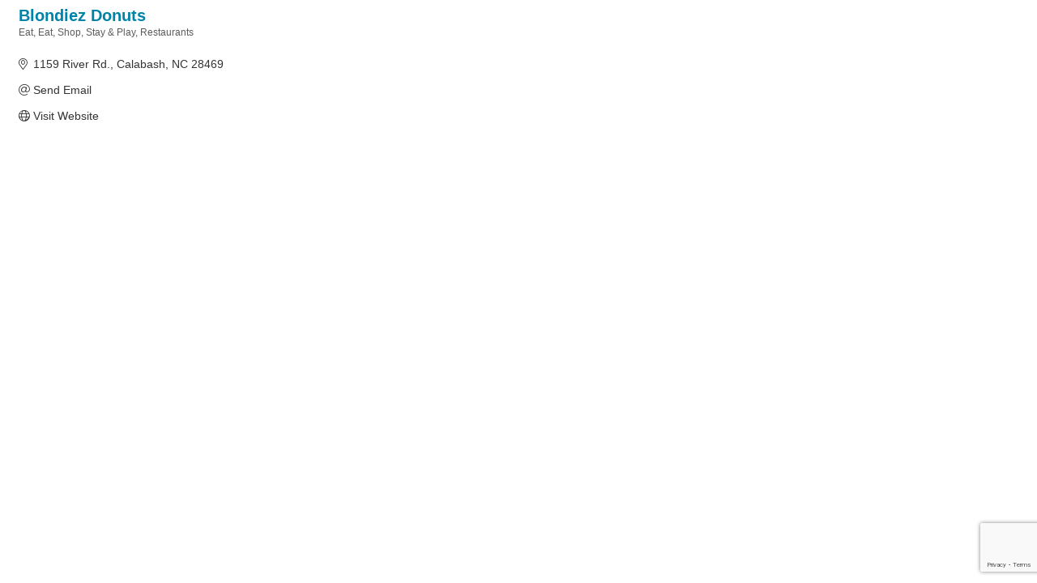

--- FILE ---
content_type: text/html; charset=utf-8
request_url: https://www.google.com/recaptcha/enterprise/anchor?ar=1&k=6LfI_T8rAAAAAMkWHrLP_GfSf3tLy9tKa839wcWa&co=aHR0cHM6Ly9idXNpbmVzcy5icnVuc3dpY2tjb3VudHljaGFtYmVyLm9yZzo0NDM.&hl=en&v=PoyoqOPhxBO7pBk68S4YbpHZ&size=invisible&anchor-ms=20000&execute-ms=30000&cb=29wc5s48uscf
body_size: 48745
content:
<!DOCTYPE HTML><html dir="ltr" lang="en"><head><meta http-equiv="Content-Type" content="text/html; charset=UTF-8">
<meta http-equiv="X-UA-Compatible" content="IE=edge">
<title>reCAPTCHA</title>
<style type="text/css">
/* cyrillic-ext */
@font-face {
  font-family: 'Roboto';
  font-style: normal;
  font-weight: 400;
  font-stretch: 100%;
  src: url(//fonts.gstatic.com/s/roboto/v48/KFO7CnqEu92Fr1ME7kSn66aGLdTylUAMa3GUBHMdazTgWw.woff2) format('woff2');
  unicode-range: U+0460-052F, U+1C80-1C8A, U+20B4, U+2DE0-2DFF, U+A640-A69F, U+FE2E-FE2F;
}
/* cyrillic */
@font-face {
  font-family: 'Roboto';
  font-style: normal;
  font-weight: 400;
  font-stretch: 100%;
  src: url(//fonts.gstatic.com/s/roboto/v48/KFO7CnqEu92Fr1ME7kSn66aGLdTylUAMa3iUBHMdazTgWw.woff2) format('woff2');
  unicode-range: U+0301, U+0400-045F, U+0490-0491, U+04B0-04B1, U+2116;
}
/* greek-ext */
@font-face {
  font-family: 'Roboto';
  font-style: normal;
  font-weight: 400;
  font-stretch: 100%;
  src: url(//fonts.gstatic.com/s/roboto/v48/KFO7CnqEu92Fr1ME7kSn66aGLdTylUAMa3CUBHMdazTgWw.woff2) format('woff2');
  unicode-range: U+1F00-1FFF;
}
/* greek */
@font-face {
  font-family: 'Roboto';
  font-style: normal;
  font-weight: 400;
  font-stretch: 100%;
  src: url(//fonts.gstatic.com/s/roboto/v48/KFO7CnqEu92Fr1ME7kSn66aGLdTylUAMa3-UBHMdazTgWw.woff2) format('woff2');
  unicode-range: U+0370-0377, U+037A-037F, U+0384-038A, U+038C, U+038E-03A1, U+03A3-03FF;
}
/* math */
@font-face {
  font-family: 'Roboto';
  font-style: normal;
  font-weight: 400;
  font-stretch: 100%;
  src: url(//fonts.gstatic.com/s/roboto/v48/KFO7CnqEu92Fr1ME7kSn66aGLdTylUAMawCUBHMdazTgWw.woff2) format('woff2');
  unicode-range: U+0302-0303, U+0305, U+0307-0308, U+0310, U+0312, U+0315, U+031A, U+0326-0327, U+032C, U+032F-0330, U+0332-0333, U+0338, U+033A, U+0346, U+034D, U+0391-03A1, U+03A3-03A9, U+03B1-03C9, U+03D1, U+03D5-03D6, U+03F0-03F1, U+03F4-03F5, U+2016-2017, U+2034-2038, U+203C, U+2040, U+2043, U+2047, U+2050, U+2057, U+205F, U+2070-2071, U+2074-208E, U+2090-209C, U+20D0-20DC, U+20E1, U+20E5-20EF, U+2100-2112, U+2114-2115, U+2117-2121, U+2123-214F, U+2190, U+2192, U+2194-21AE, U+21B0-21E5, U+21F1-21F2, U+21F4-2211, U+2213-2214, U+2216-22FF, U+2308-230B, U+2310, U+2319, U+231C-2321, U+2336-237A, U+237C, U+2395, U+239B-23B7, U+23D0, U+23DC-23E1, U+2474-2475, U+25AF, U+25B3, U+25B7, U+25BD, U+25C1, U+25CA, U+25CC, U+25FB, U+266D-266F, U+27C0-27FF, U+2900-2AFF, U+2B0E-2B11, U+2B30-2B4C, U+2BFE, U+3030, U+FF5B, U+FF5D, U+1D400-1D7FF, U+1EE00-1EEFF;
}
/* symbols */
@font-face {
  font-family: 'Roboto';
  font-style: normal;
  font-weight: 400;
  font-stretch: 100%;
  src: url(//fonts.gstatic.com/s/roboto/v48/KFO7CnqEu92Fr1ME7kSn66aGLdTylUAMaxKUBHMdazTgWw.woff2) format('woff2');
  unicode-range: U+0001-000C, U+000E-001F, U+007F-009F, U+20DD-20E0, U+20E2-20E4, U+2150-218F, U+2190, U+2192, U+2194-2199, U+21AF, U+21E6-21F0, U+21F3, U+2218-2219, U+2299, U+22C4-22C6, U+2300-243F, U+2440-244A, U+2460-24FF, U+25A0-27BF, U+2800-28FF, U+2921-2922, U+2981, U+29BF, U+29EB, U+2B00-2BFF, U+4DC0-4DFF, U+FFF9-FFFB, U+10140-1018E, U+10190-1019C, U+101A0, U+101D0-101FD, U+102E0-102FB, U+10E60-10E7E, U+1D2C0-1D2D3, U+1D2E0-1D37F, U+1F000-1F0FF, U+1F100-1F1AD, U+1F1E6-1F1FF, U+1F30D-1F30F, U+1F315, U+1F31C, U+1F31E, U+1F320-1F32C, U+1F336, U+1F378, U+1F37D, U+1F382, U+1F393-1F39F, U+1F3A7-1F3A8, U+1F3AC-1F3AF, U+1F3C2, U+1F3C4-1F3C6, U+1F3CA-1F3CE, U+1F3D4-1F3E0, U+1F3ED, U+1F3F1-1F3F3, U+1F3F5-1F3F7, U+1F408, U+1F415, U+1F41F, U+1F426, U+1F43F, U+1F441-1F442, U+1F444, U+1F446-1F449, U+1F44C-1F44E, U+1F453, U+1F46A, U+1F47D, U+1F4A3, U+1F4B0, U+1F4B3, U+1F4B9, U+1F4BB, U+1F4BF, U+1F4C8-1F4CB, U+1F4D6, U+1F4DA, U+1F4DF, U+1F4E3-1F4E6, U+1F4EA-1F4ED, U+1F4F7, U+1F4F9-1F4FB, U+1F4FD-1F4FE, U+1F503, U+1F507-1F50B, U+1F50D, U+1F512-1F513, U+1F53E-1F54A, U+1F54F-1F5FA, U+1F610, U+1F650-1F67F, U+1F687, U+1F68D, U+1F691, U+1F694, U+1F698, U+1F6AD, U+1F6B2, U+1F6B9-1F6BA, U+1F6BC, U+1F6C6-1F6CF, U+1F6D3-1F6D7, U+1F6E0-1F6EA, U+1F6F0-1F6F3, U+1F6F7-1F6FC, U+1F700-1F7FF, U+1F800-1F80B, U+1F810-1F847, U+1F850-1F859, U+1F860-1F887, U+1F890-1F8AD, U+1F8B0-1F8BB, U+1F8C0-1F8C1, U+1F900-1F90B, U+1F93B, U+1F946, U+1F984, U+1F996, U+1F9E9, U+1FA00-1FA6F, U+1FA70-1FA7C, U+1FA80-1FA89, U+1FA8F-1FAC6, U+1FACE-1FADC, U+1FADF-1FAE9, U+1FAF0-1FAF8, U+1FB00-1FBFF;
}
/* vietnamese */
@font-face {
  font-family: 'Roboto';
  font-style: normal;
  font-weight: 400;
  font-stretch: 100%;
  src: url(//fonts.gstatic.com/s/roboto/v48/KFO7CnqEu92Fr1ME7kSn66aGLdTylUAMa3OUBHMdazTgWw.woff2) format('woff2');
  unicode-range: U+0102-0103, U+0110-0111, U+0128-0129, U+0168-0169, U+01A0-01A1, U+01AF-01B0, U+0300-0301, U+0303-0304, U+0308-0309, U+0323, U+0329, U+1EA0-1EF9, U+20AB;
}
/* latin-ext */
@font-face {
  font-family: 'Roboto';
  font-style: normal;
  font-weight: 400;
  font-stretch: 100%;
  src: url(//fonts.gstatic.com/s/roboto/v48/KFO7CnqEu92Fr1ME7kSn66aGLdTylUAMa3KUBHMdazTgWw.woff2) format('woff2');
  unicode-range: U+0100-02BA, U+02BD-02C5, U+02C7-02CC, U+02CE-02D7, U+02DD-02FF, U+0304, U+0308, U+0329, U+1D00-1DBF, U+1E00-1E9F, U+1EF2-1EFF, U+2020, U+20A0-20AB, U+20AD-20C0, U+2113, U+2C60-2C7F, U+A720-A7FF;
}
/* latin */
@font-face {
  font-family: 'Roboto';
  font-style: normal;
  font-weight: 400;
  font-stretch: 100%;
  src: url(//fonts.gstatic.com/s/roboto/v48/KFO7CnqEu92Fr1ME7kSn66aGLdTylUAMa3yUBHMdazQ.woff2) format('woff2');
  unicode-range: U+0000-00FF, U+0131, U+0152-0153, U+02BB-02BC, U+02C6, U+02DA, U+02DC, U+0304, U+0308, U+0329, U+2000-206F, U+20AC, U+2122, U+2191, U+2193, U+2212, U+2215, U+FEFF, U+FFFD;
}
/* cyrillic-ext */
@font-face {
  font-family: 'Roboto';
  font-style: normal;
  font-weight: 500;
  font-stretch: 100%;
  src: url(//fonts.gstatic.com/s/roboto/v48/KFO7CnqEu92Fr1ME7kSn66aGLdTylUAMa3GUBHMdazTgWw.woff2) format('woff2');
  unicode-range: U+0460-052F, U+1C80-1C8A, U+20B4, U+2DE0-2DFF, U+A640-A69F, U+FE2E-FE2F;
}
/* cyrillic */
@font-face {
  font-family: 'Roboto';
  font-style: normal;
  font-weight: 500;
  font-stretch: 100%;
  src: url(//fonts.gstatic.com/s/roboto/v48/KFO7CnqEu92Fr1ME7kSn66aGLdTylUAMa3iUBHMdazTgWw.woff2) format('woff2');
  unicode-range: U+0301, U+0400-045F, U+0490-0491, U+04B0-04B1, U+2116;
}
/* greek-ext */
@font-face {
  font-family: 'Roboto';
  font-style: normal;
  font-weight: 500;
  font-stretch: 100%;
  src: url(//fonts.gstatic.com/s/roboto/v48/KFO7CnqEu92Fr1ME7kSn66aGLdTylUAMa3CUBHMdazTgWw.woff2) format('woff2');
  unicode-range: U+1F00-1FFF;
}
/* greek */
@font-face {
  font-family: 'Roboto';
  font-style: normal;
  font-weight: 500;
  font-stretch: 100%;
  src: url(//fonts.gstatic.com/s/roboto/v48/KFO7CnqEu92Fr1ME7kSn66aGLdTylUAMa3-UBHMdazTgWw.woff2) format('woff2');
  unicode-range: U+0370-0377, U+037A-037F, U+0384-038A, U+038C, U+038E-03A1, U+03A3-03FF;
}
/* math */
@font-face {
  font-family: 'Roboto';
  font-style: normal;
  font-weight: 500;
  font-stretch: 100%;
  src: url(//fonts.gstatic.com/s/roboto/v48/KFO7CnqEu92Fr1ME7kSn66aGLdTylUAMawCUBHMdazTgWw.woff2) format('woff2');
  unicode-range: U+0302-0303, U+0305, U+0307-0308, U+0310, U+0312, U+0315, U+031A, U+0326-0327, U+032C, U+032F-0330, U+0332-0333, U+0338, U+033A, U+0346, U+034D, U+0391-03A1, U+03A3-03A9, U+03B1-03C9, U+03D1, U+03D5-03D6, U+03F0-03F1, U+03F4-03F5, U+2016-2017, U+2034-2038, U+203C, U+2040, U+2043, U+2047, U+2050, U+2057, U+205F, U+2070-2071, U+2074-208E, U+2090-209C, U+20D0-20DC, U+20E1, U+20E5-20EF, U+2100-2112, U+2114-2115, U+2117-2121, U+2123-214F, U+2190, U+2192, U+2194-21AE, U+21B0-21E5, U+21F1-21F2, U+21F4-2211, U+2213-2214, U+2216-22FF, U+2308-230B, U+2310, U+2319, U+231C-2321, U+2336-237A, U+237C, U+2395, U+239B-23B7, U+23D0, U+23DC-23E1, U+2474-2475, U+25AF, U+25B3, U+25B7, U+25BD, U+25C1, U+25CA, U+25CC, U+25FB, U+266D-266F, U+27C0-27FF, U+2900-2AFF, U+2B0E-2B11, U+2B30-2B4C, U+2BFE, U+3030, U+FF5B, U+FF5D, U+1D400-1D7FF, U+1EE00-1EEFF;
}
/* symbols */
@font-face {
  font-family: 'Roboto';
  font-style: normal;
  font-weight: 500;
  font-stretch: 100%;
  src: url(//fonts.gstatic.com/s/roboto/v48/KFO7CnqEu92Fr1ME7kSn66aGLdTylUAMaxKUBHMdazTgWw.woff2) format('woff2');
  unicode-range: U+0001-000C, U+000E-001F, U+007F-009F, U+20DD-20E0, U+20E2-20E4, U+2150-218F, U+2190, U+2192, U+2194-2199, U+21AF, U+21E6-21F0, U+21F3, U+2218-2219, U+2299, U+22C4-22C6, U+2300-243F, U+2440-244A, U+2460-24FF, U+25A0-27BF, U+2800-28FF, U+2921-2922, U+2981, U+29BF, U+29EB, U+2B00-2BFF, U+4DC0-4DFF, U+FFF9-FFFB, U+10140-1018E, U+10190-1019C, U+101A0, U+101D0-101FD, U+102E0-102FB, U+10E60-10E7E, U+1D2C0-1D2D3, U+1D2E0-1D37F, U+1F000-1F0FF, U+1F100-1F1AD, U+1F1E6-1F1FF, U+1F30D-1F30F, U+1F315, U+1F31C, U+1F31E, U+1F320-1F32C, U+1F336, U+1F378, U+1F37D, U+1F382, U+1F393-1F39F, U+1F3A7-1F3A8, U+1F3AC-1F3AF, U+1F3C2, U+1F3C4-1F3C6, U+1F3CA-1F3CE, U+1F3D4-1F3E0, U+1F3ED, U+1F3F1-1F3F3, U+1F3F5-1F3F7, U+1F408, U+1F415, U+1F41F, U+1F426, U+1F43F, U+1F441-1F442, U+1F444, U+1F446-1F449, U+1F44C-1F44E, U+1F453, U+1F46A, U+1F47D, U+1F4A3, U+1F4B0, U+1F4B3, U+1F4B9, U+1F4BB, U+1F4BF, U+1F4C8-1F4CB, U+1F4D6, U+1F4DA, U+1F4DF, U+1F4E3-1F4E6, U+1F4EA-1F4ED, U+1F4F7, U+1F4F9-1F4FB, U+1F4FD-1F4FE, U+1F503, U+1F507-1F50B, U+1F50D, U+1F512-1F513, U+1F53E-1F54A, U+1F54F-1F5FA, U+1F610, U+1F650-1F67F, U+1F687, U+1F68D, U+1F691, U+1F694, U+1F698, U+1F6AD, U+1F6B2, U+1F6B9-1F6BA, U+1F6BC, U+1F6C6-1F6CF, U+1F6D3-1F6D7, U+1F6E0-1F6EA, U+1F6F0-1F6F3, U+1F6F7-1F6FC, U+1F700-1F7FF, U+1F800-1F80B, U+1F810-1F847, U+1F850-1F859, U+1F860-1F887, U+1F890-1F8AD, U+1F8B0-1F8BB, U+1F8C0-1F8C1, U+1F900-1F90B, U+1F93B, U+1F946, U+1F984, U+1F996, U+1F9E9, U+1FA00-1FA6F, U+1FA70-1FA7C, U+1FA80-1FA89, U+1FA8F-1FAC6, U+1FACE-1FADC, U+1FADF-1FAE9, U+1FAF0-1FAF8, U+1FB00-1FBFF;
}
/* vietnamese */
@font-face {
  font-family: 'Roboto';
  font-style: normal;
  font-weight: 500;
  font-stretch: 100%;
  src: url(//fonts.gstatic.com/s/roboto/v48/KFO7CnqEu92Fr1ME7kSn66aGLdTylUAMa3OUBHMdazTgWw.woff2) format('woff2');
  unicode-range: U+0102-0103, U+0110-0111, U+0128-0129, U+0168-0169, U+01A0-01A1, U+01AF-01B0, U+0300-0301, U+0303-0304, U+0308-0309, U+0323, U+0329, U+1EA0-1EF9, U+20AB;
}
/* latin-ext */
@font-face {
  font-family: 'Roboto';
  font-style: normal;
  font-weight: 500;
  font-stretch: 100%;
  src: url(//fonts.gstatic.com/s/roboto/v48/KFO7CnqEu92Fr1ME7kSn66aGLdTylUAMa3KUBHMdazTgWw.woff2) format('woff2');
  unicode-range: U+0100-02BA, U+02BD-02C5, U+02C7-02CC, U+02CE-02D7, U+02DD-02FF, U+0304, U+0308, U+0329, U+1D00-1DBF, U+1E00-1E9F, U+1EF2-1EFF, U+2020, U+20A0-20AB, U+20AD-20C0, U+2113, U+2C60-2C7F, U+A720-A7FF;
}
/* latin */
@font-face {
  font-family: 'Roboto';
  font-style: normal;
  font-weight: 500;
  font-stretch: 100%;
  src: url(//fonts.gstatic.com/s/roboto/v48/KFO7CnqEu92Fr1ME7kSn66aGLdTylUAMa3yUBHMdazQ.woff2) format('woff2');
  unicode-range: U+0000-00FF, U+0131, U+0152-0153, U+02BB-02BC, U+02C6, U+02DA, U+02DC, U+0304, U+0308, U+0329, U+2000-206F, U+20AC, U+2122, U+2191, U+2193, U+2212, U+2215, U+FEFF, U+FFFD;
}
/* cyrillic-ext */
@font-face {
  font-family: 'Roboto';
  font-style: normal;
  font-weight: 900;
  font-stretch: 100%;
  src: url(//fonts.gstatic.com/s/roboto/v48/KFO7CnqEu92Fr1ME7kSn66aGLdTylUAMa3GUBHMdazTgWw.woff2) format('woff2');
  unicode-range: U+0460-052F, U+1C80-1C8A, U+20B4, U+2DE0-2DFF, U+A640-A69F, U+FE2E-FE2F;
}
/* cyrillic */
@font-face {
  font-family: 'Roboto';
  font-style: normal;
  font-weight: 900;
  font-stretch: 100%;
  src: url(//fonts.gstatic.com/s/roboto/v48/KFO7CnqEu92Fr1ME7kSn66aGLdTylUAMa3iUBHMdazTgWw.woff2) format('woff2');
  unicode-range: U+0301, U+0400-045F, U+0490-0491, U+04B0-04B1, U+2116;
}
/* greek-ext */
@font-face {
  font-family: 'Roboto';
  font-style: normal;
  font-weight: 900;
  font-stretch: 100%;
  src: url(//fonts.gstatic.com/s/roboto/v48/KFO7CnqEu92Fr1ME7kSn66aGLdTylUAMa3CUBHMdazTgWw.woff2) format('woff2');
  unicode-range: U+1F00-1FFF;
}
/* greek */
@font-face {
  font-family: 'Roboto';
  font-style: normal;
  font-weight: 900;
  font-stretch: 100%;
  src: url(//fonts.gstatic.com/s/roboto/v48/KFO7CnqEu92Fr1ME7kSn66aGLdTylUAMa3-UBHMdazTgWw.woff2) format('woff2');
  unicode-range: U+0370-0377, U+037A-037F, U+0384-038A, U+038C, U+038E-03A1, U+03A3-03FF;
}
/* math */
@font-face {
  font-family: 'Roboto';
  font-style: normal;
  font-weight: 900;
  font-stretch: 100%;
  src: url(//fonts.gstatic.com/s/roboto/v48/KFO7CnqEu92Fr1ME7kSn66aGLdTylUAMawCUBHMdazTgWw.woff2) format('woff2');
  unicode-range: U+0302-0303, U+0305, U+0307-0308, U+0310, U+0312, U+0315, U+031A, U+0326-0327, U+032C, U+032F-0330, U+0332-0333, U+0338, U+033A, U+0346, U+034D, U+0391-03A1, U+03A3-03A9, U+03B1-03C9, U+03D1, U+03D5-03D6, U+03F0-03F1, U+03F4-03F5, U+2016-2017, U+2034-2038, U+203C, U+2040, U+2043, U+2047, U+2050, U+2057, U+205F, U+2070-2071, U+2074-208E, U+2090-209C, U+20D0-20DC, U+20E1, U+20E5-20EF, U+2100-2112, U+2114-2115, U+2117-2121, U+2123-214F, U+2190, U+2192, U+2194-21AE, U+21B0-21E5, U+21F1-21F2, U+21F4-2211, U+2213-2214, U+2216-22FF, U+2308-230B, U+2310, U+2319, U+231C-2321, U+2336-237A, U+237C, U+2395, U+239B-23B7, U+23D0, U+23DC-23E1, U+2474-2475, U+25AF, U+25B3, U+25B7, U+25BD, U+25C1, U+25CA, U+25CC, U+25FB, U+266D-266F, U+27C0-27FF, U+2900-2AFF, U+2B0E-2B11, U+2B30-2B4C, U+2BFE, U+3030, U+FF5B, U+FF5D, U+1D400-1D7FF, U+1EE00-1EEFF;
}
/* symbols */
@font-face {
  font-family: 'Roboto';
  font-style: normal;
  font-weight: 900;
  font-stretch: 100%;
  src: url(//fonts.gstatic.com/s/roboto/v48/KFO7CnqEu92Fr1ME7kSn66aGLdTylUAMaxKUBHMdazTgWw.woff2) format('woff2');
  unicode-range: U+0001-000C, U+000E-001F, U+007F-009F, U+20DD-20E0, U+20E2-20E4, U+2150-218F, U+2190, U+2192, U+2194-2199, U+21AF, U+21E6-21F0, U+21F3, U+2218-2219, U+2299, U+22C4-22C6, U+2300-243F, U+2440-244A, U+2460-24FF, U+25A0-27BF, U+2800-28FF, U+2921-2922, U+2981, U+29BF, U+29EB, U+2B00-2BFF, U+4DC0-4DFF, U+FFF9-FFFB, U+10140-1018E, U+10190-1019C, U+101A0, U+101D0-101FD, U+102E0-102FB, U+10E60-10E7E, U+1D2C0-1D2D3, U+1D2E0-1D37F, U+1F000-1F0FF, U+1F100-1F1AD, U+1F1E6-1F1FF, U+1F30D-1F30F, U+1F315, U+1F31C, U+1F31E, U+1F320-1F32C, U+1F336, U+1F378, U+1F37D, U+1F382, U+1F393-1F39F, U+1F3A7-1F3A8, U+1F3AC-1F3AF, U+1F3C2, U+1F3C4-1F3C6, U+1F3CA-1F3CE, U+1F3D4-1F3E0, U+1F3ED, U+1F3F1-1F3F3, U+1F3F5-1F3F7, U+1F408, U+1F415, U+1F41F, U+1F426, U+1F43F, U+1F441-1F442, U+1F444, U+1F446-1F449, U+1F44C-1F44E, U+1F453, U+1F46A, U+1F47D, U+1F4A3, U+1F4B0, U+1F4B3, U+1F4B9, U+1F4BB, U+1F4BF, U+1F4C8-1F4CB, U+1F4D6, U+1F4DA, U+1F4DF, U+1F4E3-1F4E6, U+1F4EA-1F4ED, U+1F4F7, U+1F4F9-1F4FB, U+1F4FD-1F4FE, U+1F503, U+1F507-1F50B, U+1F50D, U+1F512-1F513, U+1F53E-1F54A, U+1F54F-1F5FA, U+1F610, U+1F650-1F67F, U+1F687, U+1F68D, U+1F691, U+1F694, U+1F698, U+1F6AD, U+1F6B2, U+1F6B9-1F6BA, U+1F6BC, U+1F6C6-1F6CF, U+1F6D3-1F6D7, U+1F6E0-1F6EA, U+1F6F0-1F6F3, U+1F6F7-1F6FC, U+1F700-1F7FF, U+1F800-1F80B, U+1F810-1F847, U+1F850-1F859, U+1F860-1F887, U+1F890-1F8AD, U+1F8B0-1F8BB, U+1F8C0-1F8C1, U+1F900-1F90B, U+1F93B, U+1F946, U+1F984, U+1F996, U+1F9E9, U+1FA00-1FA6F, U+1FA70-1FA7C, U+1FA80-1FA89, U+1FA8F-1FAC6, U+1FACE-1FADC, U+1FADF-1FAE9, U+1FAF0-1FAF8, U+1FB00-1FBFF;
}
/* vietnamese */
@font-face {
  font-family: 'Roboto';
  font-style: normal;
  font-weight: 900;
  font-stretch: 100%;
  src: url(//fonts.gstatic.com/s/roboto/v48/KFO7CnqEu92Fr1ME7kSn66aGLdTylUAMa3OUBHMdazTgWw.woff2) format('woff2');
  unicode-range: U+0102-0103, U+0110-0111, U+0128-0129, U+0168-0169, U+01A0-01A1, U+01AF-01B0, U+0300-0301, U+0303-0304, U+0308-0309, U+0323, U+0329, U+1EA0-1EF9, U+20AB;
}
/* latin-ext */
@font-face {
  font-family: 'Roboto';
  font-style: normal;
  font-weight: 900;
  font-stretch: 100%;
  src: url(//fonts.gstatic.com/s/roboto/v48/KFO7CnqEu92Fr1ME7kSn66aGLdTylUAMa3KUBHMdazTgWw.woff2) format('woff2');
  unicode-range: U+0100-02BA, U+02BD-02C5, U+02C7-02CC, U+02CE-02D7, U+02DD-02FF, U+0304, U+0308, U+0329, U+1D00-1DBF, U+1E00-1E9F, U+1EF2-1EFF, U+2020, U+20A0-20AB, U+20AD-20C0, U+2113, U+2C60-2C7F, U+A720-A7FF;
}
/* latin */
@font-face {
  font-family: 'Roboto';
  font-style: normal;
  font-weight: 900;
  font-stretch: 100%;
  src: url(//fonts.gstatic.com/s/roboto/v48/KFO7CnqEu92Fr1ME7kSn66aGLdTylUAMa3yUBHMdazQ.woff2) format('woff2');
  unicode-range: U+0000-00FF, U+0131, U+0152-0153, U+02BB-02BC, U+02C6, U+02DA, U+02DC, U+0304, U+0308, U+0329, U+2000-206F, U+20AC, U+2122, U+2191, U+2193, U+2212, U+2215, U+FEFF, U+FFFD;
}

</style>
<link rel="stylesheet" type="text/css" href="https://www.gstatic.com/recaptcha/releases/PoyoqOPhxBO7pBk68S4YbpHZ/styles__ltr.css">
<script nonce="fU9kVKpoiNGIXy6Oc8p9Yg" type="text/javascript">window['__recaptcha_api'] = 'https://www.google.com/recaptcha/enterprise/';</script>
<script type="text/javascript" src="https://www.gstatic.com/recaptcha/releases/PoyoqOPhxBO7pBk68S4YbpHZ/recaptcha__en.js" nonce="fU9kVKpoiNGIXy6Oc8p9Yg">
      
    </script></head>
<body><div id="rc-anchor-alert" class="rc-anchor-alert"></div>
<input type="hidden" id="recaptcha-token" value="[base64]">
<script type="text/javascript" nonce="fU9kVKpoiNGIXy6Oc8p9Yg">
      recaptcha.anchor.Main.init("[\x22ainput\x22,[\x22bgdata\x22,\x22\x22,\[base64]/[base64]/bmV3IFpbdF0obVswXSk6Sz09Mj9uZXcgWlt0XShtWzBdLG1bMV0pOks9PTM/bmV3IFpbdF0obVswXSxtWzFdLG1bMl0pOks9PTQ/[base64]/[base64]/[base64]/[base64]/[base64]/[base64]/[base64]/[base64]/[base64]/[base64]/[base64]/[base64]/[base64]/[base64]\\u003d\\u003d\x22,\[base64]\\u003d\\u003d\x22,\x22ZMOLw7fCvBDCm8Ktw5vDnjnCqhpEw7/Dv8KfacKgw6LCqsKEw43CpUvDrxwbMcOmPXnCgFvDrXMJC8KJMD8/w7VUGjh/[base64]/Drx84Bx3Cl8KYwpRlOsKAfEPDpcKZElh6woxlw5jDgG3CiElALRTCl8KuEsKuwoUIVhpgFSAKf8Kkw6t/JsOVA8K9WzJ8w7DDi8KLwqAsBGrClgHCv8KlED9hTsKQBwXCj1zCs3l4by8pw77ClsKdwonCk1nDkMO1woIZI8Khw63Ct2zChMKfXMKtw58WIcKnwq/Ds1zDggLCmsKNworCnxXDn8KaXcOow5LCmXE4E8KkwoVvXcO4QD9VacKow7obwoZaw63DrUEawpbDu1xbZ0I1MsKhIzgAGH/DrUJcbDtMNA8qejXDqiLDrwHCoDDCqsKwBgjDli3Dl0lfw4HDpS0SwpcUw5LDjnnDpWt7WnfCtnAAwrTDhHrDtcO4T37DrVJGwqhyEG3CgMK+w71pw4XCrDIuGgsswoctX8OfD2PCusOgw5YpeMKmMMKnw5sPwp5Iwql/w6jCmMKNaBPCuxDChMOabsKSw6oBw7bCnMOWw5/DggbCvEzDmjM9DcKiwroFwqoPw4NlfsOdV8OuwpHDkcO/[base64]/DqBbDhMOSwr7Dk8O5w7LDmA3Dlw8yw5HCkRbDg289w6TCo8KuZ8KZw7vDh8O2w48gwotsw5/[base64]/QwLCiHh3w6AUMcOGwrPCohvDp8K0UCPCv8Krw6DCtcOUDsOfw4nDhsODw5bDpW3Cp2wSwrHDjsOowocWw4kNw57CicKRw4E8fcKIEcOlHcOvw5PDi1MsfGw5w7PCij8mwrfCicObw4E7KcOiwo17w7fCiMKOw4VSwr4/[base64]/aQfCiRrCnxREwpsYw6poHDEIwp3Dj8KoIFRYWcONw5Mpcn4QwqxjKQHCg0Z7ccO1wrICwqVwJsO6LMKbaj9qw77CkAZkGA9hXcO6w4ceccKKw4/Cq18mwqnDlsOxw5ZUw41hwpDCqsKDwpvCl8OBK23DpsKkwr1KwqBCw7J+wrZ+RMKWZcOfw7oWw5YsYjvChnvCtsKxFcO4fTZbwr0aTMOcDy/CpG8GWsK3esKgXcKOPMO+wp3DicKYw5rDisKCf8OYScO1wpDCrx5tw6vDhj/Dg8OtEn3Cg0g2aMO+WcOfw5fCqS0EfcKuLMKEwoFPT8Khcx8yfnjCiAURwpfDo8K7w49TwoQFGGxhGyfCk0/DoMOmwr8mRDUDwrfDuRjDll9ESS4EdcOpwphEC05/CMOZw7HDvcO6CMKWw79gQ2BYVcKrwqQdFsKiw73DicOSGsOcFy97wovDj1vDicOpACrCr8ObeEU3w7jDuXLDvEvDj3kXwpFDwrgbw4lLwpLCpB7CuHTClT5+w7s9wroJw47Dm8Kewp/Cp8OjOHnCu8OzAxQLw7FZwrROwqBww4MhGn1/w4/DpMOyw4/CuMK3wqJJdWBjwohwXV/CksOpwofClcKuwpoBw6kuCX5aKAJXXXB8w6xswrvCpcKywobCggjDvMKLw4/DsFNYw7pvw6Fxw5XDuwTDj8Kmw7XClMOWw47ChxITQ8KsfsKLw798XcKBwpfDvsOhGsOdZsKzwqrCp3kPw4x+w5TDscK6BcOrPUzCh8O2wrFBw5/[base64]/DhsOwMX9wIsOsHcKgw4AvwoAfw6Q4Hw/DrynDisO0cinCjcOePm9mw7tBaMKWwr5tw5A4X3ALwpvDkgjDumDCoMOhEcKCGFjDiWpkZMKdwr/DncOXwqnDmxBwJF3DrEjCj8K7w7TCinXCvGHDl8KpbgPDhlHDvV7Dvz7Dr1zDgMKjwrcERsK8fn/CkkBxHhfDm8Kbw4MmwrMyb8OYwqV8wpDCk8OBw4kjwpTDssKAw4jCnHbDhAkGwrzDlRXCnyowaGJNXnEpwpNPB8OUwoZzwqZDw4PDr03Dg0dNJAtqw5DCgMO3fx4ewqjDkMKBw6HCncOgDzHChcKdb2vCjhHDgBzDmsK8w6/DtAdxwq03SikLPMKRODbDlUIBAnLDnsOCw5DDlsKCYGXDt8KCw6l2FMKfw4jDqMK5w5HCqcK0KsOnwplJw48uwrbCl8KkwpDDrMKUwqfDm8KTw4jCh3tnUjnCj8O8V8OwJmJBwrdUwoHCtMKWwpvDiRPCusKzw5/DmwhEJhAUCk7DokvDusOJwp5HwpYgUMKjwoPClMOPw6Z8w7VAw5grwqxjw79HCsO+W8KVJsO4aMK0w5MbE8OkUMO4w6fDqQDCnMOxJ3TCq8OIw7t+wphscWFSTw/Dqn51wq/CjMOgWAQDwqfCnSvDsAQ1XMKJQE1TTiASF8KGeW9KDcOfCMOzekbDncOxVXjDmsKbwotJXWXDoMK6wqrDvVXDtG/DlFBTwr3CgMKAK8OYe8KmYAfDhMORY8OFwoHCuxTCgR9IwrjDtMK8wp3ChGHDqTnDhcKaN8KzAEYdOsK5w7PDs8KmwroMw4DDr8OcecKZw7BtwqATcSPDg8O1w5gkchFDw4FUOwvDqAXCrCfDhxxqwqpOVsK/wpPCoScTwo57ayTDrzvCksK7NmdGw5QBYMKEwpoUesKdw4UTH1jCtELDpjhXw7PDrsKAw4cFw4V/B1rDt8ORw73DlAw6wqDCijjDg8OMD2JRwpktccOVwrR5V8OHZcK0BcKnwq/ClsO6woM0O8OTw70hGUbCjjIIZ23Dv0MWfcKJDcKxMy8twosEwrHDs8KCXsOnw63CjsOvHMKxLMOpZsOmw6rDj1DDhUUYbk4Kwq3CpcKJLMK/w6rCjcKQAnBBVQFMOcOHbwzDmcOrdXPCnGoibMKIwqrDvcOYw6BVY8KbDMKbwpAhw7M5VQ/CpcOmwo/DmMK8aRMcw7Umw4fCnMKaasO4GsOKc8KjEsOKNHQgwqYuV1Y9FzzCthphwpbDixhOwrsyKih/ScODCMK5w6EEL8KJIB8Wwp4tZ8OLw4IoaMOyw59iw4AxWjvDqcOkwqEhDcK5w7hfZcORYX/[base64]/w5ohwqvDgULDv8Kiw78Dw6V8XMOlbFzDrjlJw6jCtMO9worChxjCnUA7TMKcVsK5DMOlR8KRUE/CrQNHN2gpWVnDgxMGwoLCi8OxcsK4w6sFTMOtAMKcJ8KFfX1qehpPAS/DtiISwr5qw4DCmlh1UcKqw5fDvcO8LcK4w41/D2QhDMOLworCsT/[base64]/CoA4HKiPDj2HDsFUyw6csw4bDmyR4a1RfNMK6w5tCw4tbw7YXw77DjR7CiCPCvcK+wrzDnTknTsKzwp/[base64]/DoigGwpEew5hsw7nDrXfCi8O+JcKZw4czMcK9R8KKwqheG8Oww7BVw4rCj8KUw6bCjHPChEZfLcOyw7EnPQvCicK6DsK8cMKaSgk/BH3CmMO6XxMXQsOpFcOVw74gblnDpGZJLzFdwoBRw4hjQMK1XcKRw6nDoAPCnlR5cl/DihHCs8KwI8KjQR1Aw5J4d2LChwpIw5wDw4LDqMKpFxbCs0HDtMKCSMKOZMOZw6wuBsOZGsKve2PDnjJHDcO/wpDCnwZNw43DmsKLWcKeaMKuJ29Tw696w45zw6khfSs/VhPDoATCj8K3Li0Qwo/Ck8O2w6rCsih4w7YmwpfDlhrDuzwuwqfDuMOaJcOkNMKJw7drC8KxwpE4wpXCl8KDTzQZS8O0DcKaw6/Dj3gkw7dvwrTDtUXDkU5nesKPw6QjwqMOG1TDmMOAUljDkCFNasKhS37DglLCrWbDlSFVJsKeAsOww6rDtMKQw57Dv8KWasKuw4PCvkXDmUvDiQtDwqx/w5FDwoxQDcKNw5TDjMOtP8K4w6HCpgLDlMKkXsKZwo3CrMOfw7XCqMK+wr1wwr4kw4V5bibCthzDmjAtfMKFFsKkOMKjw4/Dti9Ow5wKaDjCtTo4wpQuVVXCm8KPwpDCt8ODw4/DvzIew6/Cv8OlW8OIw699w4IJG8KFw4V/[base64]/OFLCtU9zwqvCocKmwoY4ecO5SQPDisKHGDXDrWE1VcK9FcKFwpbChMKGbMKGbcOpL0Ypwo/CrsKlw4DDv8KIAXvDk8Kjw4gvLMKRw6DCtcK1w55MSRPClMKkUT4/[base64]/ZsKiHsOvwplaQn9FQsOVwr8kI8KvfR7Djz/DohgmDGwbaMK7wqtYVMKvw79rwol2w6fChkt1wooOW0DDlsO/NMKNGRDDukxSLEDCqF3CnsOdDMOkOQUZUFjDu8Omwq3DsCDChmU+woLCpwfCvMK0w6jCpcOcFsKBw43DhsK6ERQkF8Ouw6/DpRsvw5DDslnCsMK3OlDCtmNdWjwFwoHDqgjCl8Kpw5rCiUJfwoh6w5NnwqovdB/[base64]/[base64]/wqBLcgvChMKySmkfw5/Dm8Kuw5XDtsOOwqTCqlTDhgnCj1HDplnClsK1XV3Cq3srI8KMw7Jzw7jCu27DucOYOnDDkVHDh8ORB8OrPsKEw57CnQF4wrgwwo0aIMKSwrhtw6/Dh1PDjsKQAUzCq1oYRcKOT2HDuFNjOmFlGMKDwr3CpsK8w61lEl7CkMKCCTpGw5FGFnzDoyDCisKNbsK7QcOjYMOlw7XCsyjDu07CmcKgw4tcw5pQJMKzw7bDty7Cn1DDnw3DjXfDphLDgVrDlCsFTHnDhHs1NBpMbsO1SzDDgcOtwrXDisKkwrJyw5AZw7bDp2/[base64]/CjMKSw55pe8KXMsOSw5deBmvDqsOfd0TCm2F7wp4XwrNPLH/CqXtQwqM6dCXCvxrCqcOgwpVHw5V9DMOiKMKLWsK0NsKFw4HDqMO9w7HCiX5Jw4khNgNbUQgXBMKRRcOZJMKzQsOZXDgGwrQ4wrTCrcKJM8OLZsKNwrNHAcOUwol9w57CmMOmwpVSw4E5wrTDjT0VXC/DhcO+IMKxwrfDlMOKLMK1aMKQcmTDq8Kfwq3CqxB7wo3DosK0NcOKw7IrBsO3w7TCtSJBNVwTwrIeF27DgnA4w73Cl8O+wrsuwpzDncOIwrzCnsKnOEXColLCnifDp8Kqw6lCccK/Q8KkwrBXZxLChVnCjnw3wo5zMhDCoMKOw6zDnSsrAgNDwpdgwqVkwqU9JTnDnkPDo1Rhw7Mnw5Q9wpUiw57DhH7CgcKfwofDksO2cBAkwozDuQ7DtsOSwpjCnzjCsBRyVmdIw77DswnDqTR9BMOJV8Ofw4MPMsOEw6jCscOpMMOfcVd/[base64]/wqQyNxo7w6HDpTw4wpZowo/CgsKAw6UNYH9tMMK4w59HwrM+chlqUMOhw6lTQVAtRRDDh07Dgwgjw77Cg1/Dg8ONBGAuSMKwwqHDvQvCuh1gJxnDkMOwwrEJwr1IGcKOw4fDmsKtwrLDoMKCwpzCpcKnZMO9wobCnj/CgMKCwr4VUMKlJF9ew7nCi8O/w7/DlAzDpk1Nw6PCq1UiwqVcw7jCpcK9BjHDhcKYw5dywrvDmHApcE/DiVzDjsK3w6nCh8KUFsKow5B1B8OOw4rCo8OzADfDs1PCv05owo3CjVPDpMO8DBFYemPDlMOkG8OhWijDgR3DvcOlw4A4wpvCoFDDoFJDwrLDqEXCmWvDiMOND8OMwojDjGZLFn/[base64]/CrMOnOU9PNsKCwoRUb8KQw5HDvUUTL2kvcMOMY8KpwojDi8O4wooXw73DgQbDusOJwp4gw514wrYlR0jDm3sww5vCkkHDhMKue8KnwpgBwrnCjsKxRcKjScKOwo9oemDCsD5tPcK5XMOyNsKfwpo2LFXCscOqY8KZw7nDh8KBwo4+JRJQwp3ClcKZB8O0woovfmnDvx/DnsO+XcOxDjsLw6HDvMKzw4wmS8OzwrduFcOXw6pjJ8Kaw4drB8KTe2k6wplcwpjCvcKyw5rDh8K/DMOcw5rChUFkwqbCjy/ClsOMW8KdBMOrwqoxDsKTP8KRw4gGTMOLw5jDn8K+TR59w5NUFcKVwpd9woMnwoHDvwfDglXCq8Ktw6LCj8KVwrPDmSTCrsK5wqrCqcOxOMKnUSwYfmliNVzDuVkpw6PCgkXCp8OMchwCasKrflTDoD/[base64]/Cn3p8BsOsbsKrwptuw5nCgCvCslPCp8Krw6PCpjVHYcKDDEJzIh/CgsKBwrgIw7LCscKtI1HCuAgeIMOFw7ZHw78cwql+wovDicKWdFPDicKowqnDrnTCoMK8S8OGwrd1wrzDiHDCssKzAMKfR1lpS8Kewq7DpmFeWcKdZcOLwoRfR8OoLCcxLMOrI8Oaw4/[base64]/CkcK5w7fDnxMNQUssw7FbwpXDrMKPw5YNHsODwqbDuC1NwpzCrWfDvhTDucKFw61ywr4jTjdvwrhRR8Kaw4NyPEvCtinDuzdCw5IcwoI+P2LDgTLDmsKMwqY/[base64]/Dm8OmRzJFOMK1OTDCgmnDscOjAMOdCR/[base64]/[base64]/DosOow5ZWwoQCw6LCvXgCwpjDp3BAw7fDqcKRw7d7w4/CjQ06woXCm3jCkcK7wo4QwpcjV8OzGjJuwoXDnB3Ci13DinLDt3jCnsKHCXlWwrYlw4LDgzXCksO4w4kmw5ZzBsOHwr/[base64]/DssOiwo3Cq8ODwr/[base64]/AlTCn8K6JsOYPVJQGEbDqj1fD34Ew4kcIHLCswtNEFnCsXJ+w4R1w5lbM8O5PMOMwp3Dh8KqYsOkw45gJywbOsKKwpfCoMKxwpUYw7F8w4vDvsKjbcOcwrY6fcK4wp4Jw4vCtMO/w7gfMcK4CMKgW8Ouw7sCw79gw4IGw5rCpyhIw6HCg8KMwqsEDMKSKwTCn8KSVQLCj1rDkcK+wq/DrCopw5XCn8OGacKqbsOcwoo3RWBhw47DncO7wpMQakrCk8KSwpPCmm5rw7/DtMKgSVzDq8O6EjXCucKIbjbCqUwwwrjCrT/DvmtVw5FrTcKNEGlVwrHChcKJw6nDlsKaw7TDq3gSb8KDw43Cr8KsNVVfw7XDkWZlw6vDs2duw6nDssO0C2jDg0DChsK9J0Vtw6rCjMO1w54DwpTCg8OYwopOw67CtsKzM05VTVtSDsKPw6vDsk0ew5EjPWTDjsOfZcKkEMOXGyVywp7DsT9dwq/[base64]/CtcKjwq8tw5TCignCiWrCkm/CklvCtcKMTMKgccOFEMOsLsO1DVERw5ASwoFSVsO3L8O6GSU/wrjCgMKwwoDDoj9Ew6Ybw4/[base64]/CklQ/[base64]/[base64]/[base64]/DicOUwpHDhsKuwqM0wqPDncOzw7LDlFXDqsKTw53DvRTCpcOow6fDrcKaQUHDicKNBMOkwr8yRcKTDMOuOsK1FUwjwrI7asOREUnDuzXDil/Dm8K1Vw/CuAPCrcOmwpDCmk7CucOVw6oYbFh6wph/w5gwwrbCt8KnU8KBCMKXGynClMKNEcOAXR4RwoDDssK+w7jDkMKFw4zCmMKOw6Uww5zCoMKUfMKxMsO0w7MRwrQnwoR8CFrDuMORS8Oxw5QMw7tRwp4nMyxvw54Aw4tQDMOeW3Qdwr3Di8OAwqnDucOlbQHDgxrDqi/CgWzCvMKQM8OvMhDDt8KeBMKdw4NjEi7DmwbDphzCm1YTwrfCuTwewq/CosKowoRywp9ZL3DDr8KSwrkCEnEDcMKVwpjDuMKcOsOlEMK1wpASHcO9w6/DksKGIhRtw4jChC9jfw9Yw4vCgsOWHsODfArChHlNwq5uAG/Ci8O8w7VJWzJhAcOrwpg9X8KOIMKsw4Ruw7x5RiHCpnoFwprCt8KZNGMtw5oiwqs8ZMKcw6HCslnDpMObdcOGwp7Cpj9WHhfDg8OEwp/Ci03DqUMWw5cSO03DhMOjwp0gZ8OeC8K8DHtHw4/DvnhKw71SVnHDkcOeLlZIw7F5w57CpMOVw6YowrLCiMOAFsO/w7UiMFt6NQYJd8O3JcKxw5oRwpQEw7FvZsOwanFHIgAyw53DnDfDtMOsKA4VWWQZw7PCrUJMb3sSDmrDpwvCky0/J0IEwoLCmHbDvDccYmYQC213IsOuw40hVyXCicKCwpcxwo4oUsOuLcKNLkF5KMOEw59Ewrl4woPCpcOtTcKXHjjDkcKqDsKdwprDsDFfw4vDmXTCiw/CpMOGw6PDocOuwoEZw61uEyFFw5IDciI6wrLDtsOHb8KMw7vCvcONw6Mia8OrMnJ7wrwCM8K+wrgcw5cYIMK8w7h9woUPwqbCssK/Hj3Dj2jCk8Oqw5/[base64]/DlFN0Y3RPwoQ6woTCiBImw4k4w7QIw63CkcOCXMKcasK5wrPCtMKUwqrDu3smw5jCqcOWVSAEK8OBDCTDvyvCqRbCnsKqfsKsw4TDj8OeT1HCuMKBw5onPcK/wp3Dlh7CnsKyNVDDt2bClg3Dmj/Dk8OOw5p7w4TChz7Cu3cVw6kBw7VwAcKZY8Omw55JwqFWwp/[base64]/CrSAzA8KSVm5Mw5BWwpxMwqwHwqlIw6XDrx0+E8O7w7FQwpxadnIJwq/[base64]/[base64]/w59qVX7Du8O+w5/DpMKdZsKGwpxOXk/CvlDCn8KRUcOzw7/DrsKcwpbCkMObwpjCk0dqwo0IWGTCghpScUrDkTrCuMK5w4XDq04Gwrd2w4YZwpkXFcKuR8OIOHnDs8Kqw7FCIyQYSsOBNTIHacKWwqBvV8OzKsOLL8OlRxvDsT1QdcKTwrRMwo/DksOpw7bDtcKxEhIiwpUaN8OBwrfCqMKZFcOcXcKQw5ZuwppSwr3CoAbCqcKQGz09LWXCum3DiTZ9SyUtBVzDgE/CvFrCiMKDBQAZWsOawrDDh33Dh0HDocKewq3DocO8wrlhw6pbJFzDu1jCkh7DvgfDlx3CpsOEOMKmZ8Ksw5zDtm8HTH/[base64]/ChmHCk3/DjMK1csO2csO5DCzDnsOMUz7Dm3Zscl7DvsKSKMO1wpoIAFwgSMOHSMK2wrM8YsKfw6fDkXktEgfCtR9Iwo1Iwq/CiF3Dpy1Qw7IxwqXCjFLCncK7VsKIwo7DmCRSwp/DnFVsTcKJaUp8w5MLw5w2w4MCwqk2S8KyFsKVdsKVQcOCH8KDw6DDkHvDo07Dk8KBwq/Dn8KmST3DhDAKwrrCqMO0wpXDlMKdMH81wosDwrHCvDI/AcOgw67CpDo5wrV2w4saS8OqwqXDjEA0VEldHcKjIsOqwogbGcO2dkjDkcOOEsKICsOVwp1XU8OsXsKSwplCZTrDvgLDhx87w6k9egnDhMOmfMK2wrwbacOGfMOlPnTCjcOvc8OUw7vDnsKzZWNawpwKwrLDsVIXwqnDrRkOwprDhcKGK0dCG2UIb8O9MU/Cqh46WjpKRCLDg3PDqMOxEzB6w7NyN8KWKMKJXMOowq41wr7DoW92MB7CoThbSgtxw5BOYQnCmsO2IknCrXZXwqUaAQkFw6PDlcONw57CksOuw49CwozCjQphw4rDiMO0w4/ClsOGWy1XGsOybSTCgsKfQcOaMSXCthY+w73CmcO8w5vDg8K1w60jRMOsGmTDnMOTw6kJw6vDlxXCqcOxGMOzfMObUcKmAk5Qw4MVJ8OfAzLDnMOmLi3Ck1/DiywRYMOew64/woJdwpxmw7Jjwo8ywoZfNkkXwoFMw7ZARE/CqcK9AsKUX8KqFMKnacOZSUjDtjA8w7hCUVLChMO/BlETSMKCQzfCtsO4QMOgwpLDusKPaA/DicKhO1HCocKuw6DDhsOOwoQyYcKSwrVrJD/[base64]/wqrDrMOUwqorQsOSw6o+HGDDpAkLIcK2w6fCssODw60bZSPDvBXDn8OsT3DDvG1HQMK2f3zCnsOJDMOaIcO3w7VlZMOuwoLClsOywpHCsSNjflTCsj8Vw5hVw7Y/H8KSwo3CocKHw7Qew7XDpjwhw6fDnsK+wqTDsTMSwpoBw4RjG8KtwpTCpCTCjADCoMOJD8OJw4TDi8O9IMOHwoHCucKlwqcMw7dCfm/DocOeFiJbw5PCmcO3wqDCt8Kcw4NMwrzCg8O1wrITw5XCscOOwrnCocOPVBIJa3XDnsKwM8KofSTCtzVoE1HDuVhjw6PCg3LChMKXwpZ4w7sxJhs4R8O4wogkW1VNwqzDvDEiw6PDkMOZbmUpwqQ7w5vDp8O7HMO/w6fCjnInw47DncO4LinCj8K4w4vCvjQDeGdYw4V/LMK4UzvCoBrDvsO/JcKEDcO7w7zDig7CkMOBTMKNwp/DtcKHO8KBwrs0w7rDkyVFbcKjwolNISTCk1/DgcKYwpDDvMKmw4VtwpbDgnpobMKZw6ZLw7RLw4xaw43DvsKXC8KCwrfDg8KDcXQFVgXDvUZsCcKTwo4idm1FQkjDs1/CqcK6w5QXHsKHw58TYsOmw7jDjcKgfMKtwrpAwpltwrrCi1fCiw3Dv8ORIsKaW8KuwovDtU9EYWsXw5XCh8OEesKXw7ExL8KnJjvCosK9wprCjg7ChMO1w4bDusOyOsOuWAIOf8K/[base64]/Drm08wozCqzFhw4nDjsKwRwkTGMO1ezB3KyvDrMKtZMKVwqvDh8O7d0pjwoF5I8KFV8OIO8KRBsO6JMOCwqPDrsOGUnjCkw4Fw4LCqsK4XsKsw6hJw6/[base64]/[base64]/DoDpfwo5Mw7zDsiEAUsOVI8O3YsOlw4PDmHInHnvDnMK2wpMKw4gPwq/CocKkw59iU14LLMKfeMOVwqdcwpAdwrYaZcOxwpZCw7MNwp4ww6XDuMO9OsOgQQVZw4LCsMKsJMOpJSPCosOIw7vDsMKYwrg1UMK/wqfDvRPCh8KYwozDqsKyZcO4wqHCnsOeWMKTwoXDscOcSMOkwrwxG8KiwozDksOZZ8KEVsOFIDDCtHNPw48tw4jCpcK6RMKVw7nCrwtYwqbCocOqwrdRPGjCocKLWcKewpDCik/[base64]/DkMK0OcKtw7lcJ3LConnDvibCnMKYw4l8BHTCtgvCr0l2w4p7w7Rkw6ldXmxRwrYrb8OVw45twpN8Am/CsMOMw63DnsO+wqMaVh3DmQ09NsOuW8OVw6QNwrDCt8O+BsOZw5XDgTzDphvCiEjCulTDjMKrCF7DhzZ4YSDCmcOqwqbDjMK1wrzDgMOkwoTDggJnTQp0wqHDjTx/T1E8NFw2X8KJwrPCih05wpjDgSpJwrZyYsKoNMOFwoPCqsO/ZifDoMKAD1gqwqbDlsOWbBIaw4JiYMO0wo7DlsKzwrcpw5xaw4DCmMOLGcOFIGw0GMOGwpwhwoPCmcKnYMOJwpTCsmjDs8K7UMKMUsK4w61fw5bDiRBYw7fDl8OAw7XDtlzCpsOLQ8KYIk9zEzMteT1/w6VsecKRAsODw4jCgMOrw77DuiDDosOqVDbCmVzCu8Ohwq9kDjJAwqNjw4V7w53Cp8Ocw5vDpcKIX8O5DGJGw60OwqVmwqY4w5nDusOxcDnCp8KLT0fCgQ/[base64]/[base64]/w5Rvw5xQwq17OsO3w4YIMMOPwoMHwpDDncO2NlEPGz7CnSBKw5vCisOVO2xcwoxOAsO6w5LCm0HDuxgQw7kMT8OxMsKQfR/[base64]/[base64]/[base64]/CnSMwwpvDgMKJw7AcVRjDmwxcC8K1w4fCsSjDvXvChMKAVcOywrcRLsKuOXVOw7lgBcOOEBN/wpPDmms2Z1Bbw7/CvUchwpkww6Aeem89UMK5w6Now4J1DMKIw5kEPsONAsKzMAPDr8OfOhZMw6DCpsK9RAMmESnDqMOhw5ZnChQVw5ETwqLDvsKeKMO1w7UdwpbClH/DpMKBwqTDi8OHQMOZVMO1w6PDhMKDQsOmT8KGwojCnzXDnGLDthFkECfDgsOAwrfDjTzCjcOZwpdaw4bClk5cw6vDuwgPR8K7ZFzCrWXDjQvDuBPCucKBw48NbcK3ZcONM8K3DcOuw57DkcKkw5Jdw49kw4FlSGTDh27Ch8K/[base64]/CiQHDm8KDwoDCo8Ogwrkmw6/Dg8OiMhJ6w53DnMKbwpIxDMOKUSJAw6FjMjfDvsKXw4EARcKgTXp0wr3CqS5HOlRrWcOywrTDtEBxw6IzdcKsIcOkw47DmELCkCjChcOhV8OIfzbCoMOowpbCp0cVwrVTw6g/N8Kpwp1gDhbCv2slVD58a8KFwqDCrSRrTnoawqvCpcKrasOVwpjDk3zDlkHDtMOZwoIdXzpZw6wVJcKhKsOaw4/[base64]/CscKLTxpMwpPCjMKXw64xYX/DsMO3w7XDn2hgw5PDlcKgPEdKc8OdS8Opw5/Cjm7Dk8KWwpzDtMO/BMOTGMK9NMOkwprCsVPDjjF/[base64]/RTDDrMKyRVDDisKqwoVNZsKbw4XDp8OVZWMVQR/[base64]/[base64]/wovCusKfwoLCvMKxPz0vwpjCisKNw4pJSC/CvMKdw6I2RsOmLh4ILMKfFHdDw6xGHsO5Jj1UdsKjwppdPcKrXD7Cv2hEw5pSwprDn8Odw6XCgHnCncKrPcK1wpvCpsOqSA3Dr8Ojwp/Ciz3DrSY3w4rDoDktw6ESWTvChcKowqHDoULDknDCgMK0w55jw4cbw7k5w7kqwofDvxgwDcOHQsOBw6XCsAdXw6dZwrEeKcOrwpbCqS7Cg8KBGcKgTsOTwpDCj1/[base64]/CmcO0d3/Cu1wsw6fDsBllGWY6AcKpUMKKRUtiw63Du3tUw6zCjy9YPsKQbA/DrMO7wokjwrQMwrwDw5bCtcKIwo7DtEjClm5iw7J3V8OgF2vDpsOoAMOsCAPDrwYAw7jCkmzCgcKhw5LCoUJjQgjCoMKsw5tsbcKBwrVqwq/[base64]/UknDoE4Ae2LCmcO5VcO6R8KVw6jDqm11X8OZw5saw77CrC0xJ8Kjw6hgwrTDncK/w5dlwokHGClOw4cxDwLCqcKDw5cSw6/DgUQqwrdZbwRPGnjCu0NvwpTCpcKWTsKoBsOoFibCrsKgw4/DgMKaw7Vmw51hYjvCnALDrwl7woXCiEBiITfCrntSDC4Ow5PCjsKowrBHwo3CqcOkDMOPRcKTEcKGJ2Bnwp7DgxHCiRDDpirDt0DDo8KXIsOIQF8bHmliF8OUw5dNw7M5eMKnwojCq2QJD2YOw6XCu0AEYjTDoCV/wpPDngI+XcOlccKNwr3CmVUPwp0iwpDCn8KrwoDCkCIWwphlwrVhwp7CpQVSw4sCIiENw6kpEsOOw63DqFwOw70ZJ8OEw5DCo8OtwozCmXhXZkMkDy/CkMK7QhnDtSZqZ8OeGMOEwoxuw4XDscO5CGdiQsOEU8O3QMOiw4E+w6zDn8K5O8KfF8OSw68zZmtiw6AmwppGZWYMEE7CiMKWaFLCicKJwpLCqDXDq8Krwo3DhC4WURoiw4rDsMKzDGcdw5xgMyIkGRjDilItwo3Cs8O8M0M/GWIPw6HCqyvChgPChcKzw53DoV4Uw5V1woI2L8Ouw6jDqnxjwqQ3BmZvw6woKsOaJxLDqQwYw7AZw4zCn1piEhlxwrw9I8OIMmtbF8K3VcOpOGlRw4bDm8KywrFYGWzCrxvChFDDiF1NOC/CgQjDkcKgOMOIwoMHag8AwpEXOCnDkAR9fXw/CxlMWj1JwrISw5ZCw6woP8OmIsOKfXrCui1rbg/CtcOOw5bDo8KOwr4ncMOwSh/[base64]/wqIPwrQIb8OUw6BTwovCskZxRF8Hw6LCgGLDnsO3IGbCosK+wqcSwpbCqyPDuhAjw6wsBMKSwpodwrgQFULCjsKHw6IvwrXDkibCm3VrRHrDqMO/CgciwoE9wrB1aWbDmxPDvcKfw40jw7TDpHQ+w6UwwrNCI3LCgsKHwp8kw549wqJvw7xRw79xwrMSTAA4woDCoTPDmsKCwp/[base64]/[base64]/wqghwqfCjXjDoE/ChSdXfnHCo8KSw6XCqMKMcGjCn8O2EDU2B1w+w5TCkMKYSMKhLmzCo8OqGFdcYCYhw4URa8KSwrTCg8OAwolFWsO9IkwOwpTCjQtqd8KpwobChFYAYSp9w7nDoMOyM8Ohwq/CuVAlGMKSSnTDj1zCuGYmw6spHcOUGMO0w7vCkDzDg1s7LcOvwohJSMO7w6vDlMKQw71/[base64]/CrsKDBTzCp8KIwrfCsFzDvh/CiMOrwp5bw4bDmcOCdH7ClTzDrHrDuMOPw77DsR/DizAqw44RMcO2esO2w7vDpxHDowPDqWfDq0x6OAtQwq9DwqDDhh4ScMK0CsOBw5gQTRcUw60QcnjCmCnDp8OawrnDvMKtwqdXwpZSw4wMUsO9wqB0wqXCtsOawoEDw5PCvsOEU8O9bcK+M8OUCGotwqJJwqZgB8OSw5gFTBXCn8KzNsKeOhPCu8Ogw4/DuCjDrsOrw74xwolnwppzw7fDoC0rH8O6anleXcKcw5Z2QhMvwr/DmBfCiQESw4/DpHXDomHCiXNcw7AZwqLDuXt3IGLDjEfDjsKxw5VtwqA2BcKaw63ChHvCpMOqw5xSwozDiMK4w57CtATCrcKbw78EFsOiRjXDsMKUw6l0MWtvwpdYfsObwoPDu0zDp8O+woDCiArDqsKnaA3DsDPCmD/CjElOEMKPOsK3JMOVD8KRwoc7EcKwC0w5w5tNPcKFw7rDpxYFL1B/akBmw4rDv8Otw5kxa8K0HgsHLip+fMKqMHNYDhUTD05/wrU3TsKsw45zwrzDqsOCw79nbQoWPsKCw5YmwrzDi8KxG8OlGcOZw5fChsKzJE1GwrvClMKKKcK4dcKgwq/CtsObw4BzZ2YiVMKtZEhoe3lww5XDq8OvK3s2QmxQDMKjwohrw4Riw4U4w7wvw7LDq1M0EsKXw6cpXcOjwrvDiBQpw6vDjnTCrcKuRkHClMOETjUSw4BLw4t2w4ZFBMKDRcO/[base64]/CtTfDr8KhwqlSdMKSKFx4w7cZw4E\\u003d\x22],null,[\x22conf\x22,null,\x226LfI_T8rAAAAAMkWHrLP_GfSf3tLy9tKa839wcWa\x22,0,null,null,null,1,[21,125,63,73,95,87,41,43,42,83,102,105,109,121],[1017145,275],0,null,null,null,null,0,null,0,null,700,1,null,0,\[base64]/76lBhnEnQkZnOKMAhk\\u003d\x22,0,0,null,null,1,null,0,0,null,null,null,0],\x22https://business.brunswickcountychamber.org:443\x22,null,[3,1,1],null,null,null,1,3600,[\x22https://www.google.com/intl/en/policies/privacy/\x22,\x22https://www.google.com/intl/en/policies/terms/\x22],\x22pfmW1gwn3CUquRVoWntBH5mAZaxOCo5+22UFO34yjhM\\u003d\x22,1,0,null,1,1768662647178,0,0,[111,86,137,78,12],null,[218],\x22RC-rRSjeOeX-6yiqQ\x22,null,null,null,null,null,\x220dAFcWeA6IMUBcoSoV0fAr8In2Ll7C4O57W5Ae3VhMuiyYGsIY6DA2a-ds8-eS2MAN88vH14ncdbYUOedut0UYsCNevA7DDvpHqA\x22,1768745447029]");
    </script></body></html>